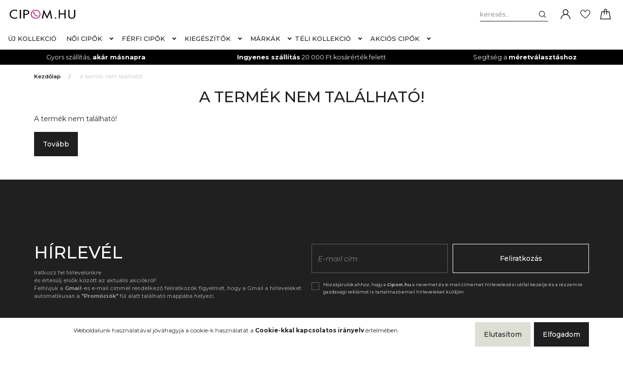

--- FILE ---
content_type: text/html; charset=UTF-8
request_url: https://www.cipom.hu/fekete-noi-mubor-bakancs-gyongyokkel-lanccal-31704
body_size: 12562
content:
<!DOCTYPE html>
<html lang="hu" dir="ltr">
<head>
    <title>A termék nem található!</title>
    <meta charset="utf-8">
    <meta name="description" content="  - most -os áron elérhető. Csapj le rá!">
    <meta name="robots" content="index, follow">
    <link href="https://cipom.cdn.shoprenter.hu/custom/cipom/image/data/BODY/MILANO%20%C3%81T%C3%81LL%C3%81S/favicon.png?lastmod=1585859369.1753180258" rel="icon" />
    <link href="https://cipom.cdn.shoprenter.hu/custom/cipom/image/data/BODY/MILANO%20%C3%81T%C3%81LL%C3%81S/favicon.png?lastmod=1585859369.1753180258" rel="apple-touch-icon" />
    <base href="https://www.cipom.hu:443" />
    <meta name="facebook-domain-verification" content="8x8pof8dfhlzaqhv23ny4vtov1ko6f" />

    <meta name="viewport" content="width=device-width, initial-scale=1, maximum-scale=1, user-scalable=0">
    
            
                    
                <link rel="preconnect" href="https://fonts.googleapis.com">
    <link rel="preconnect" href="https://fonts.gstatic.com" crossorigin>
    <link href="https://fonts.googleapis.com/css2?family=Montserrat:ital,wght@0,300;0,400;0,500;0,600;0,700;0,800;1,300;1,400;1,800&display=swap" rel="stylesheet">
            <link rel="stylesheet" href="https://cipom.cdn.shoprenter.hu/web/compiled/css/fancybox2.css?v=1768402760" media="screen">
            <link rel="stylesheet" href="https://cipom.cdn.shoprenter.hu/custom/cipom/catalog/view/theme/milano_global/style/1736765651.1576854847.1737979155.1738849582.css?v=null.1753180258" media="screen">
            <link rel="stylesheet" href="https://cipom.cdn.shoprenter.hu/custom/cipom/catalog/view/theme/milano_global/stylesheet/stylesheet.css?v=1764578973" media="screen">
        <script>
        window.nonProductQuality = 80;
    </script>
    <script src="//ajax.googleapis.com/ajax/libs/jquery/1.10.2/jquery.min.js"></script>
    <script>window.jQuery || document.write('<script src="https://cipom.cdn.shoprenter.hu/catalog/view/javascript/jquery/jquery-1.10.2.min.js?v=1484139539"><\/script>');</script>
    <script type="text/javascript" src="//cdn.jsdelivr.net/npm/slick-carousel@1.8.1/slick/slick.min.js"></script>

            
    

    <!--Header JavaScript codes--><script src="https://cipom.cdn.shoprenter.hu/web/compiled/js/countdown.js?v=1768402759"></script><script src="https://cipom.cdn.shoprenter.hu/web/compiled/js/base.js?v=1768402759"></script><script src="https://cipom.cdn.shoprenter.hu/web/compiled/js/fancybox2.js?v=1768402759"></script><script src="https://cipom.cdn.shoprenter.hu/web/compiled/js/before_starter2_head.js?v=1768402759"></script><script src="https://cipom.cdn.shoprenter.hu/web/compiled/js/before_starter2_productpage.js?v=1768402759"></script><script src="https://cipom.cdn.shoprenter.hu/web/compiled/js/nanobar.js?v=1768402759"></script><!--Header jQuery onLoad scripts--><script>window.countdownFormat='%D:%H:%M:%S';var BASEURL='https://www.cipom.hu';Currency={"symbol_left":"","symbol_right":" Ft","decimal_place":0,"decimal_point":",","thousand_point":".","currency":"HUF","value":1};var ShopRenter=ShopRenter||{};ShopRenter.product={"id":0,"sku":"","currency":"HUF","unitName":"","price":0,"name":"","brand":"","currentVariant":[],"parent":{"id":0,"sku":"","unitName":"","price":0,"name":""}};function setAutoHelpTitles(){$('.autohelp[title]').each(function(){if(!$(this).parents('.aurora-scroll-mode').length){$(this).attr('rel',$(this).attr('title'));$(this).removeAttr('title');$(this).qtip({content:{text:$(this).attr('rel')},hide:{fixed:true},position:{corner:{target:'topMiddle',tooltip:'bottomMiddle'},adjust:{screen:true}},style:{border:{color:'#d10fd1'},background:'#31e07d',width:500}});}});}
$(document).ready(function(){$('.fancybox').fancybox({maxWidth:820,maxHeight:650,afterLoad:function(){wrapCSS=$(this.element).data('fancybox-wrapcss');if(wrapCSS){$('.fancybox-wrap').addClass(wrapCSS);}},helpers:{thumbs:{width:50,height:50}}});$('.fancybox-inline').fancybox({maxWidth:820,maxHeight:650,type:'inline'});setAutoHelpTitles();});$(window).load(function(){});</script><script src="https://cipom.cdn.shoprenter.hu/web/compiled/js/vue/manifest.bundle.js?v=1768402756"></script><script>var ShopRenter=ShopRenter||{};ShopRenter.onCartUpdate=function(callable){document.addEventListener('cartChanged',callable)};ShopRenter.onItemAdd=function(callable){document.addEventListener('AddToCart',callable)};ShopRenter.onItemDelete=function(callable){document.addEventListener('deleteCart',callable)};ShopRenter.onSearchResultViewed=function(callable){document.addEventListener('AuroraSearchResultViewed',callable)};ShopRenter.onSubscribedForNewsletter=function(callable){document.addEventListener('AuroraSubscribedForNewsletter',callable)};ShopRenter.onCheckoutInitiated=function(callable){document.addEventListener('AuroraCheckoutInitiated',callable)};ShopRenter.onCheckoutShippingInfoAdded=function(callable){document.addEventListener('AuroraCheckoutShippingInfoAdded',callable)};ShopRenter.onCheckoutPaymentInfoAdded=function(callable){document.addEventListener('AuroraCheckoutPaymentInfoAdded',callable)};ShopRenter.onCheckoutOrderConfirmed=function(callable){document.addEventListener('AuroraCheckoutOrderConfirmed',callable)};ShopRenter.onCheckoutOrderPaid=function(callable){document.addEventListener('AuroraOrderPaid',callable)};ShopRenter.onCheckoutOrderPaidUnsuccessful=function(callable){document.addEventListener('AuroraOrderPaidUnsuccessful',callable)};ShopRenter.onProductPageViewed=function(callable){document.addEventListener('AuroraProductPageViewed',callable)};ShopRenter.onMarketingConsentChanged=function(callable){document.addEventListener('AuroraMarketingConsentChanged',callable)};ShopRenter.onCustomerRegistered=function(callable){document.addEventListener('AuroraCustomerRegistered',callable)};ShopRenter.onCustomerLoggedIn=function(callable){document.addEventListener('AuroraCustomerLoggedIn',callable)};ShopRenter.onCustomerUpdated=function(callable){document.addEventListener('AuroraCustomerUpdated',callable)};ShopRenter.onCartPageViewed=function(callable){document.addEventListener('AuroraCartPageViewed',callable)};ShopRenter.customer={"userId":0,"userClientIP":"3.145.63.247","userGroupId":8,"customerGroupTaxMode":"gross","customerGroupPriceMode":"only_gross","email":"","phoneNumber":"","name":{"firstName":"","lastName":""}};ShopRenter.theme={"name":"milano_global","family":"milano","parent":""};ShopRenter.shop={"name":"cipom","locale":"hu","currency":{"code":"HUF","rate":1},"domain":"cipom.myshoprenter.hu"};ShopRenter.page={"route":"product\/product","queryString":"fekete-noi-mubor-bakancs-gyongyokkel-lanccal-31704"};ShopRenter.formSubmit=function(form,callback){callback();};let loadedAsyncScriptCount=0;function asyncScriptLoaded(position){loadedAsyncScriptCount++;if(position==='body'){if(document.querySelectorAll('.async-script-tag').length===loadedAsyncScriptCount){if(/complete|interactive|loaded/.test(document.readyState)){document.dispatchEvent(new CustomEvent('asyncScriptsLoaded',{}));}else{document.addEventListener('DOMContentLoaded',()=>{document.dispatchEvent(new CustomEvent('asyncScriptsLoaded',{}));});}}}}</script><script type="text/javascript"async class="async-script-tag"onload="asyncScriptLoaded('header')"src="https://utanvet-ellenor.hu/api/shoprenter/utanvet-ellenor.js"></script><script type="text/javascript"async class="async-script-tag"onload="asyncScriptLoaded('header')"src="https://onsite.optimonk.com/script.js?account=22158"></script><script type="text/javascript"src="https://cipom.cdn.shoprenter.hu/web/compiled/js/vue/customerEventDispatcher.bundle.js?v=1768402756"></script><!--Custom header scripts--><script async src="https://www.googletagmanager.com/gtag/js?id=G-Q21VM4E985"></script><script type="text/javascript"data-label="SKU without shoe size">function skuWithoutShoeSize(sku){return sku.replace(/(-|\s+)\d{2}(\.\d)?$/,'');}</script><script type="text/javascript"data-label="Google Analytics (gatg.js)">if(window.addEventListener){window.addEventListener('DOMContentLoaded',()=>{window.dataLayer=window.dataLayer||[];function gtag(){dataLayer.push(arguments);}
gtag('js',new Date());gtag('config','G-Q21VM4E985');if(ShopRenter.page.route==='product/product'){gtag('event','view_item',{currency:ShopRenter.product.currency,value:ShopRenter.product.price,items:[{item_id:ShopRenter.product.sku,item_name:ShopRenter.product.name,price:ShopRenter.product.price,}],});}
ShopRenter.onItemAdd(e=>{gtag('event','add_to_cart',{items:[{id:e.detail.product.sku,name:e.detail.product.name,brand:e.detail.product.brand,quantity:parseInt(e.detail.product.quantity,10),price:e.detail.product.price,}]});});if(ShopRenter.page.route==='checkout/success'){var items=ShopRenter.lastOrder.products.map(i=>{var vatMultiplier=1+parseFloat(i.vatRate)/ 100;return{id:i.sku,name:i.title,quantity:parseInt(i.quantity,10),price:(parseFloat(i.unitPrice)*vatMultiplier).toString(),};});gtag('event','purchase',{transaction_id:ShopRenter.lastOrder.id,value:ShopRenter.lastOrder.total,currency:ShopRenter.lastOrder.currency,items:items,});}});}</script><script type="text/javascript"data-label="Facebook Pixel">!function(f,b,e,v,n,t,s){if(f.fbq)return;n=f.fbq=function(){n.callMethod?n.callMethod.apply(n,arguments):n.queue.push(arguments)};if(!f._fbq)f._fbq=n;n.push=n;n.loaded=!0;n.version='2.0';n.queue=[];t=b.createElement(e);t.async=!0;t.src=v;s=b.getElementsByTagName(e)[0];s.parentNode.insertBefore(t,s)}(window,document,'script','//connect.facebook.net/en_US/fbevents.js');fbq('init','270881440092165');if(window.addEventListener){window.addEventListener('DOMContentLoaded',()=>{fbq('track','PageView');if(ShopRenter.page.route==='product/product'){fbq('track','ViewContent',{content_type:'product',content_ids:[skuWithoutShoeSize(ShopRenter.product.sku)],});}
ShopRenter.onItemAdd(e=>{var quantity=parseFloat(e.detail.product.quantity);var unitPrice=parseFloat(e.detail.product.price);fbq('track','AddToCart',{content_ids:[skuWithoutShoeSize(e.detail.product.sku)],content_name:e.detail.product.name,content_type:'product',currency:e.detail.product.currency,value:quantity*unitPrice,});});if(ShopRenter.page.route==='checkout/success'){fbq('track','Purchase',{content_ids:ShopRenter.lastOrder.products.map(i=>skuWithoutShoeSize(i.sku)),content_type:'product',currency:ShopRenter.lastOrder.currency,value:ShopRenter.lastOrder.total,});}});}</script>                <script>window["bp"]=window["bp"]||function(){(window["bp"].q=window["bp"].q||[]).push(arguments);};window["bp"].l=1*new Date();scriptElement=document.createElement("script");firstScript=document.getElementsByTagName("script")[0];scriptElement.async=true;scriptElement.src='https://pixel.barion.com/bp.js';firstScript.parentNode.insertBefore(scriptElement,firstScript);window['barion_pixel_id']='BP-gbyYH8HS6q-5D';bp('init','addBarionPixelId','BP-gbyYH8HS6q-5D');</script><noscript>
    <img height="1" width="1" style="display:none" alt="Barion Pixel" src="https://pixel.barion.com/a.gif?ba_pixel_id='BP-gbyYH8HS6q-5D'&ev=contentView&noscript=1">
</noscript>

            
            <script>window.dataLayer=window.dataLayer||[];function gtag(){dataLayer.push(arguments)};var ShopRenter=ShopRenter||{};ShopRenter.config=ShopRenter.config||{};ShopRenter.config.googleConsentModeDefaultValue="granted";</script>                        <script type="text/javascript" src="https://cipom.cdn.shoprenter.hu/web/compiled/js/vue/googleConsentMode.bundle.js?v=1768402756"></script>

            
            <script type="text/javascript"src="https://cipom.cdn.shoprenter.hu/web/compiled/js/vue/dataLayer.bundle.js?v=1768402756"></script>
            
            
            
                <!--Global site tag(gtag.js)--><script async src="https://www.googletagmanager.com/gtag/js?id=AW-835221502"></script><script>window.dataLayer=window.dataLayer||[];function gtag(){dataLayer.push(arguments);}
gtag('js',new Date());gtag('config','AW-835221502',{"allow_enhanced_conversions":true});</script>    
    
</head>

    
<body id="body" class="page-body show-quantity-in-category milano_global-body desktop-device" role="document">

                    

<!-- cached --><div class="Fixed nanobar js-nanobar-first-login">
    <div class="container nanobar-container">
        <div class="row flex-column flex-sm-row">
            <div class="col-12 col-lg-8 nanobar-text align-self-center text-center text-lg-right">
                <p>Weboldalunk használatával jóváhagyja a cookie-k használatát a <strong><a href="/adatkezeles" target="_blank">Cookie-kkal kapcsolatos irányelv</a></strong> értelmében.
</p>
            </div>
            <div class="col-12 col-lg-4 nanobar-buttons mt-3 m-lg-0 text-center text-lg-right">
                                    <button id="nanobar-reject-button" class="btn btn-secondary mr-1">
                        Elutasítom
                    </button>
                                <a href="" class="btn btn-primary nanobar-btn js-nanobar-close" data-marketing-cookie-status="true">
                    Elfogadom
                </a>
            </div>
        </div>
    </div>
</div>

<script>
    (function ($) {
        $(document).ready(function () {
            new AuroraNanobar.FirstLogNanobar(jQuery('.js-nanobar-first-login'), 'bottom');
        });
    })(jQuery);
</script>
<!-- /cached -->
<!-- cached --><div class="Fixed nanobar js-nanobar-free-shipping">
    <div class="container nanobar-container">
        <button type="button" class="close js-nanobar-close" aria-label="Close">
            <span aria-hidden="true">&times;</span>
        </button>
        <div class="nanobar-text px-3"></div>
    </div>
</div>

<script>$(document).ready(function(){document.nanobarInstance=new AuroraNanobar.FreeShippingNanobar($('.js-nanobar-free-shipping'),'bottom','500','','1');});</script><!-- /cached -->
                <!-- page-wrap -->
                    <div class="page-wrap">
                                                            
    <header class="sticky-top sticky-head d-none d-lg-block">
        <div class="container-fluid header-container">
            <div class="header-middle row no-gutters align-items-center justify-content-between">
                <div class="header-middle-left">
                    <!-- cached -->
    <a class="navbar-brand header-logo" href="/"><img style="border: 0; max-width: 240px;" src="https://cipom.cdn.shoprenter.hu/custom/cipom/image/cache/w240h57m00/logo/CIPOM-HU_LOGO-01.png?v=1740044837" title="Cipom.hu" alt="Cipom.hu" /></a>
<!-- /cached -->
                </div>
                <div class="header-middle-center mr-auto">
                    <nav class="navbar navbar-expand-lg justify-content-start">
                        


                    
            <div id="module_category_wrapper" class="module-category-wrapper">
    
    <div id="category"
         class="module content-module header-position hide-top category-module" >
                <div class="module-body">
                        <div id="category-nav">
            

<ul class="nav nav-pills category category-menu sf-menu sf-horizontal cached">
    <li id="cat_180" class="nav-item item category-list module-list even">
    <a href="https://www.cipom.hu/uj-termekek" class="nav-link">
        Új kollekció
    </a>
    </li><li id="cat_322"
    class="nav-item item category-list module-list parent odd dropDownParent align-1">
    <a href="https://www.cipom.hu/noi-cipok" class="nav-link">
        Női Cipők
    </a>
    <div class="children js-subtree-dropdown subtree-dropdown">
        <div class="subtree-arrow"></div>
        <div style="width: 1200px; height: 300px"
             class="subtree-dropdown-inner">
            <div class="mega-menu">
	<div style="padding:0;"><a href="/noi-cipok-322">
		<img src="https://cipom.cdn.shoprenter.hu/custom/cipom/image/cache/w0h0q80np1/kicker/feher_hatter_noi_kat.jpg?v=1763631614" style="width: 100%; max-width:350px;" /></a>
	</div>

	<div>
		<ul>
			<li><a href="/noi-cipok/noi-sneakerek">Sneakerek</a></li>
			<li><a href="/noi-cipok/noi-sportcipok">Sportcipők</a></li>
			<li><a href="/noi-cipok/noi-tornacipok">Tornacipők</a></li>
			<li><a href="/noi-cipok/magassarku-cipok">Magassarkú cipők</a></li>
			<li><a href="/noi-cipok/balerina-cipok">Balerína cipők</a></li>
			<li><a href="/noi-cipok/slip-on-105">Slip-on cipők</a></li>
			<li><a href="/noi-cipok/felcipok">Félcipők</a></li>
		</ul>
	</div>

	<div>
		<ul>
			<li><a href="/noi-cipok/noi-szandalok"><strong>Szandálok</strong></a></li>
			<li><a href="/noi-cipok/noi-szandalok/lapos-talpu-szandalok-150">Lapos talpú szandálok</a></li>
			<li><a href="/noi-cipok/noi-szandalok/magassarku-szandalok-244">Magassarkú szandálok</a></li>
			<li><a href="/noi-cipok/noi-szandalok/platformos-szandal">Platformos szandálok</a></li>
		</ul>

		<ul>
			<li><a href="/noi-cipok/noi-papucsok"><strong>Papucsok</strong></a></li>
			<li><a href="/noi-cipok/noi-papucsok/otthoni-papucsok-202">OTTHONI</a></li>
			<li><a href="/noi-cipok/noi-papucsok/bio-papucsok-114">GYÓGYPAPUCS</a></li>
			<li><a href="/noi-cipok/noi-papucsok/magassarku-papucs">MAGASSARKÚ</a></li>
			<li><a href="/noi-cipok/noi-papucsok/mamuszok">MAMUSZOK</a></li>
		</ul>
	</div>

	<div>
		<ul>
			<li><a href="/noi-cipok/bokacsizmak">Bokacsizmák</a></li>
			<li><a href="/noi-cipok/csizmak">Csizmák</a></li>
			<li><a href="/noi-cipok/hotaposok">Hótaposók</a></li>
			<li><a href="/noi-cipok/bakancsok">Bakancsok</a></li>
			<li><a href="/noi-cipok/gumicsizmak">Gumicsizmák</a></li>
		</ul>
	</div>
</div>
        </div>
    </div>
</li><li id="cat_108"
    class="nav-item item category-list module-list parent even dropDownParent align-1">
    <a href="https://www.cipom.hu/ferfi-cipok" class="nav-link">
        Férfi Cipők
    </a>
    <div class="children js-subtree-dropdown subtree-dropdown">
        <div class="subtree-arrow"></div>
        <div style="width: 1200px; height: 300px"
             class="subtree-dropdown-inner">
            <div class="mega-menu">
	<div style="padding:0;"><a href="/noi-cipok-322">
		<img src="https://cipom.cdn.shoprenter.hu/custom/cipom/image/cache/w0h0q80np1/kicker/ferfi-menu.png?v=1745908316" style="width:100%; max-width: 350px;" /></a>
	</div>

	<div>
		<ul>
			<li><a href="/ferfi-cipok-108/alkalmi-cipok-112">Alkalmi cipők</a></li>
			<li><a href="/ferfi-cipok-108/utcai-cipok-221">Utcai cipők</a></li>
			<li><a href="/ferfi-cipok-108/utcai-cipok-221">Utcai cipők</a></li>
			<li><a href="/ferfi-cipok-108/utcai-cipok-221/sportcipok-111">Sneaker</a></li>
			<li><a href="/ferfi-cipok-108/utcai-cipok-221/ferfi-slip-on">Slip-On</a></li>
			<li><a href="/ferfi-cipok-108/ferfi-papucs-121">Papucsok</a></li>
			<li><a href="/ferfi-cipok-108/bakancsok-110">Bakancsok</a></li>
			<li><a href="/ferfi-cipok-108/ferfi-szandal-348">Szandálok</a></li>
		</ul>
	</div>
</div>
        </div>
    </div>
</li><li id="cat_115"
    class="nav-item item category-list module-list parent odd dropDownParent align-1">
    <a href="https://www.cipom.hu/kiegeszitok" class="nav-link">
        Kiegészítők
    </a>
    <div class="children js-subtree-dropdown subtree-dropdown">
        <div class="subtree-arrow"></div>
        <div style="width: 625px; height: 200px"
             class="subtree-dropdown-inner">
            <div class="mega-menu">
	<div style="padding:0;"><a href="/noi-cipok-322">
		<img src="https://cipom.cdn.shoprenter.hu/custom/cipom/image/cache/w0h0q80np1/kicker/zokni-menu.png?v=1756128994" style="width:100%; max-width: 350px;" /></a>
	</div>

	<div>
		<ul>
			<li><a href="/kiegeszitok/harisnyak">Harisnyák</a></li>
			<li><a href="/kiegeszitok/zoknik">Zoknik</a></li>
			<li><a href="/kiegeszitok/fehernemuk">Fehérneműk</a></li>
			<li><a href="/kiegeszitok/taskak">Táskák</a></li>
		</ul>
	</div>
</div>
        </div>
    </div>
</li><li id="cat_297"
    class="nav-item item category-list module-list even dropDownParent align-1">
    <a href="https://www.cipom.hu/markak" class="nav-link">
        Márkák
    </a>
    <div class="children js-subtree-dropdown subtree-dropdown">
        <div class="subtree-arrow"></div>
        <div style="width: 1100px; height: 280px"
             class="subtree-dropdown-inner">
            <div class="mega-menu" style="display:flex;">
	<div> 
	</div>

	<div>
		<ul>
			<li><a href="/tamaris">Tamaris </a></li>
			<li><a href="/emaks">Emaks</a></li>
			<li><a href="/dr-montebosco">Dr. Montebosco</a></li>
			<li><a href="/fratelli-babb">Fratelli Babb</a></li>
			<li><a href="/dorko">Dorko</a></li>
		</ul>
	</div>
</div>
        </div>
    </div>
</li><li id="cat_148"
    class="nav-item item category-list module-list parent odd dropDownParent align-1">
    <a href="https://www.cipom.hu/oszi-teli" class="nav-link">
        Téli kollekció
    </a>
    <div class="children js-subtree-dropdown subtree-dropdown">
        <div class="subtree-arrow"></div>
        <div style="width: 1200px; height: 300px"
             class="subtree-dropdown-inner">
            <div class="mega-menu">
	<div style="padding:0;"><a href="/noi-cipok-322">
		<img src="https://cipom.cdn.shoprenter.hu/custom/cipom/image/cache/w0h0q80np1/kicker/teli-kollekcio.png?v=1762872232" style="width: 100%; max-width:350px;" /></a>
	</div>

	<div>
		<ul>
			<li><a href="/noi-cipok/bokacsizmak">Bokacsizmák</a></li>
			<li><a href="/noi-cipok/csizmak">Csizmák</a></li>
			<li><a href="/noi-cipok/hotaposok">Hótaposók</a></li>
			<li><a href="/noi-cipok/bakancsok">Bakancsok</a></li>
			<li><a href="/noi-cipok/noi-papucsok/mamuszok">Mamuszok</a></li>
		</ul>
	</div>
</div>
        </div>
    </div>
</li><li id="cat_222"
    class="nav-item item category-list module-list even dropDownParent align-1">
    <a href="https://www.cipom.hu/akcios-termekek" class="nav-link">
        Akciós Cipők
    </a>
    <div class="children js-subtree-dropdown subtree-dropdown">
        <div class="subtree-arrow"></div>
        <div style="width: 1200px; height: 300px"
             class="subtree-dropdown-inner">
            <div class="mega-menu">
	<div style="padding:0;"><a href="/noi-cipok-322">
		<img src="https://cipom.cdn.shoprenter.hu/custom/cipom/image/cache/w0h0q80np1/design/AKCIOS-CIPOK.png?v=1765465795" style="width: 100%; max-width:350px;" /></a>
	</div>

	<div>
		<ul>
			<li><a href="index.php?route=filter&filter=category%7C91/akcio%7C1">Akciós magassarkú</a></li>
			<li><a href="/index.php?route=filter&filter=category%7C106/akcio%7C1">Akciós sneakerek</a></li>
			<li><a href="/index.php?route=filter&filter=category%7C124/akcio%7C1">Akciós szandálok</a></li>
			<li><a href="/index.php?route=filter&filter=category%7C103/akcio%7C1">Akciós papucsok</a></li>
			<li><a href="/index.php?route=filter&filter=category%7C108/akcio%7C1">Akciós férfi cipők</a></li>
			<li><a href="/index.php?route=filter&filter=category%7C148/akcio%7C1">Akciós őszi, téli cipők</a></li>
		</ul>
	</div>
</div>
        </div>
    </div>
</li>
</ul>

<script>$(function(){$("ul.category").superfish({animation:{opacity:'show'},popUpSelector:"ul.category,ul.children,.js-subtree-dropdown",delay:400,speed:'normal',hoverClass:'js-sf-hover'});});</script>        </div>
            </div>
                                </div>
        <script>$(document).ready(function(){if($('li.align-0.nav-item').length){$('li.align-0.nav-item').each(function(){$headerMiddleHeight=$('.header-middle').height();$leftDropdownTopPosition=$(this).position().top;$(this).find('.subtree-dropdown.children').css('top',Math.round($headerMiddleHeight-$leftDropdownTopPosition))});}
if($('li.align-1.nav-item').length){$('li.align-1.nav-item').each(function(){$fullwidthDropdownCenterPosition=$(this).outerWidth()/ 2;$fullwidthDropdownItemPosition=$(this).position().left;$(this).find('.subtree-arrow').css('left',$fullwidthDropdownItemPosition+$fullwidthDropdownCenterPosition);});}
if($('li.align-2.nav-item').length){$headerMiddleHeight=$('.header-middle').height();$('li.align-2.nav-item').each(function(){$righthDropdownCenterPosition=$(this).outerWidth()/ 2;$righthDropdownTopPosition=$(this).position().top;$(this).find('.subtree-arrow').css('right',$righthDropdownCenterPosition);$(this).find('.subtree-dropdown.children').css('top',Math.round($headerMiddleHeight-$righthDropdownTopPosition))});}});</script>
            </div>
    

                        <!-- cached -->
<!-- /cached -->
                    </nav>
                </div>
                <div class="header-middle-right d-flex align-items-center justify-content-end">
                                            
<div class="dropdown search-module d-flex">
    <div class="input-group">
        <input class="form-control disableAutocomplete" type="text" placeholder="keresés..." value=""
               id="filter_keyword" 
               onclick="this.value=(this.value==this.defaultValue)?'':this.value;"/>
        <div class="input-group-append">
            <button class="btn py-0" onclick="moduleSearch();">
                <svg xmlns="https://www.w3.org/2000/svg" viewBox="0 0 512 512" width="15" fill="currentColor">
    <path
        d="M495 466.2L377.2 348.4c29.2-35.6 46.8-81.2 46.8-130.9C424 103.5 331.5 11 217.5 11 103.4 11 11 103.5 11 217.5S103.4 424 217.5 424c49.7 0 95.2-17.5 130.8-46.7L466.1 495c8 8 20.9 8 28.9 0 8-7.9 8-20.9 0-28.8zm-277.5-83.3C126.2 382.9 52 308.7 52 217.5S126.2 52 217.5 52C308.7 52 383 126.3 383 217.5s-74.3 165.4-165.5 165.4z"/>
</svg>

            </button>
        </div>
    </div>

    <input type="hidden" id="filter_description" value="1"/>
    <input type="hidden" id="search_shopname" value="cipom"/>
    <div id="results" class="dropdown-menu search-results"></div>
</div>


                                        <!-- cached -->
    <ul class="nav login-list">
                    <li class="nav-item nav-item-login">
                <a class="nav-link d-flex align-items-center" href="index.php?route=account/login"
                   title="Belépés">
                    <span class="d-none d-lg-flex d-xxxl-none">
                        <svg xmlns="https://www.w3.org/2000/svg" viewBox="0 0 512 512" fill="currentColor" width="20" height="20">
    <path
        d="M437.02 330.98c-27.883-27.882-61.071-48.523-97.281-61.018C378.521 243.251 404 198.548 404 148 404 66.393 337.607 0 256 0S108 66.393 108 148c0 50.548 25.479 95.251 64.262 121.962-36.21 12.495-69.398 33.136-97.281 61.018C26.629 379.333 0 443.62 0 512h40c0-119.103 96.897-216 216-216s216 96.897 216 216h40c0-68.38-26.629-132.667-74.98-181.02zM256 256c-59.551 0-108-48.448-108-108S196.449 40 256 40s108 48.448 108 108-48.449 108-108 108z"/>
</svg>

                    </span>
                    <span class="d-none d-xxxl-flex">
                        Belépés
                    </span>
                </a>
            </li>
            <li class="nav-item nav-item-register d-none">
                <a class="nav-link" href="index.php?route=account/create" title="Regisztráció">
                    Regisztráció
                </a>
            </li>
            </ul>
<!-- /cached -->
                                            <hx:include src="/_fragment?_path=_format%3Dhtml%26_locale%3Den%26_controller%3Dmodule%252Fwishlist&amp;_hash=cZ%2BlUJcs4C1%2Bmfm%2F0%2Fe55LTbOXlFwr%2BRy5WJQ%2FY1Xu8%3D"></hx:include>
                                        <div id="js-cart">
                        <hx:include src="/_fragment?_path=_format%3Dhtml%26_locale%3Den%26_controller%3Dmodule%252Fcart&amp;_hash=0wWIdOppyOXc55QT14OUKsVnP0FdxdF%2FctZqXm6bm3g%3D"></hx:include>
                    </div>
                </div>
            </div>
        </div>
    </header>

                                    
                <main>
                                            <div id="section-header_marketing" class="section-wrapper ">
    
        <div class="header-bottom module-body section-module-body header-marketinf-section-section-body">
        <div class="header-bottom header-marketing-section-position row no-gutters align-items-center justify-content-between">
            <div class="container home-container p-0">
                <div class="row sr-row no-gutters header-marketing-section-row">
                                                                                                        <div class="header-marketing-section-col col d-flex align-items-center">
                                                                                                                <div class="header-marketing-box d-flex justify-content-center">
                                            <a class="header-marketing-box-link" href="https://www.cipom.hu/szallitas_6">
                                                                                        <span class="header-marketing-wrapper">
                                                                                            <span class="header-marketing-title">
                                                    Gyors szállítás, <strong>akár másnapra</strong>
                                                </span>
                                                                                    </span>
                                    
                                            </a>
                                        </div>
                                                                    </div>
                                                                                                                <div class="header-marketing-section-col col d-flex align-items-center">
                                                                                                                <div class="header-marketing-box d-flex justify-content-center">
                                            <a class="header-marketing-box-link" href="https://www.cipom.hu/szallitas">
                                                                                        <span class="header-marketing-wrapper">
                                                                                            <span class="header-marketing-title">
                                                    <strong>Ingyenes szállítás</strong> 20 000 Ft kosárérték felett
                                                </span>
                                                                                    </span>
                                    
                                            </a>
                                        </div>
                                                                    </div>
                                                                                                                <div class="header-marketing-section-col col d-flex align-items-center">
                                                                                                                <div class="header-marketing-box d-flex justify-content-center">
                                            <a class="header-marketing-box-link" href="/meretvalasztashoz">
                                                                                        <span class="header-marketing-wrapper">
                                                                                            <span class="header-marketing-title">
                                                    Segítség a <strong>méretválasztáshoz</strong>
                                                </span>
                                                                                    </span>
                                    
                                            </a>
                                        </div>
                                                                    </div>
                                                                                        </div>
            </div>
        </div>
    </div>
    <script>
        $(document).ready(function () {

            var breakpointLg = parseInt(window.getComputedStyle(document.body).getPropertyValue('--breakpoint-lg'));
            $('.header-marketing-section-row').slick({
                slidesToShow: 1,
                slidesToScroll: 1,
                autoplay: true,
                autoplaySpeed: 2000,
                mobileFirst: true,
                arrows: false,
                dots: false,
                responsive: [
                    {
                        breakpoint: breakpointLg,
                        settings: 'unslick'
                    }
                ]
            });
        });
    </script>
<style>

    .header-marketing-section-position {
        background-color: #f3f3f3;
        padding: 19px 0 20px 0;
    }

    .header-marketing-title {
        color: #000000;
        background-color: #f3f3f3;
        font-size: 0.6875rem;
        line-height: 0.875rem;
    }

    .header-marketing-title strong {
        color: #1f1f1f;
    }

    @media (max-width: 991px) {

        .header-marketing-section-position {
            padding-top: 9px;
            padding-bottom: 10px;
        }

        .header-marketing-section-row {
            flex-direction: column;
        }

        .header-marketing-section-col {
            justify-content: center;
        }
    }

    @media (min-width: 992px) {

        .header-marketing-title {
            white-space: nowrap;
        }

        .header-marketing-section-row .header-marketing-section-col {
            justify-content: center;
        }

        .header-marketing-section-row .header-marketing-section-col:first-child {
            justify-content: flex-start;
        }

        .header-marketing-section-row .header-marketing-section-col:last-child {
            justify-content: flex-end;
        }

        .header-marketing-box {
            background-color: #f3f3f3;
            padding: 0 15px;
        }

        .header-marketing-section-position > .container {
            position: relative;
            overflow: hidden;
        }

        .header-marketing-section-position > .container:before {
            content: "";
            display: block;
            width: 100%;
            height: 1px;
            background: #d5d5d5;
            position: absolute;
            top: 0;
            bottom: 0;
            margin: auto;
        }
    }

    @media (min-width: 1200px) {
        .header-marketing-box {
            padding: 0 40px;
        }
    }

</style>


</div>
                                                
    

    <div class="container">
                <nav aria-label="breadcrumb">
        <ol class="breadcrumb" itemscope itemtype="https://schema.org/BreadcrumbList">
                            <li class="breadcrumb-item"
                     itemprop="itemListElement" itemscope
                    itemtype="https://schema.org/ListItem">
                                            <a itemprop="item" href="https://www.cipom.hu">
                            <span itemprop="name">Kezdőlap</span>
                        </a>
                    
                    <meta itemprop="position" content="1"/>
                </li>
                            <li class="breadcrumb-item active"
                    aria-current="page" itemprop="itemListElement" itemscope
                    itemtype="https://schema.org/ListItem">
                                            <span itemprop="name">A termék nem található!</span>
                    
                    <meta itemprop="position" content="2"/>
                </li>
                    </ol>
    </nav>


        <div class="row">
            <section class="col one-column-content">
                <div>
                                            <div class="page-head">
                                <h1 class="page-head-title">
                    A termék nem található!
            </h1>
                        </div>
                    
                                            <div class="page-body">
                                <div class="content">
                    A termék nem található!
            </div>

    <div class="buttons">
        <a href="https://www.cipom.hu/index.php" class="btn btn-primary">Tovább</a>
    </div>
                        </div>
                                    </div>
            </section>
        </div>
    </div>
                </main>

                                        <footer class="d-print-none">
        <div class="container">
                            <section class="column-content one-column-content footer-wide-position footer-top-1-position">
                    <div class="footer-container">
                            <!-- cached -->


                    
            <div id="module_newsletter_subscribe_wrapper" class="module-newsletter_subscribe-wrapper">
    
    <div id="newsletter_subscribe"
         class="newsletter-subscribe-module module content-module home-position hide-top" >
                <div class="module-body">
            
    <div class="row no-gutters">
        <div class="col-12 col-lg-6 newsletter-subscribe-col-left">
            <h3 class="module-head-title">Hírlevél</h3>                            <p class="newsletter-pretext"><div class="footer-newsletter-title">
	<div class="fn-title-01">Iratkozz fel hírlevelünkre
	</div>
	<div class="fn-title-02">és értesülj elsők között az aktuális akciókról!
	</div>
</div>
<p>Felhívjuk a <strong>Gmail</strong>-es e-mail címmel rendelkező feliratkozók figyelmét, hogy a Gmail a hírleveleket automatikusan a <strong>"Promóciók" </strong>fül alatt található mappába helyezi.
</p></p>
                    </div>
        <div class="col-12 col-lg-6 newsletter-subscribe-col-right">
            <form id="newsletter-emailsubscribe"
                  class="needs-subscribe-validation"
                  action="/index.php?route=module/newsletter_subscribe/subscribe"
                  method="post" accept-charset="utf-8"
                  enctype="application/x-www-form-urlencoded"
                  novalidate="novalidate"
            >
                <div class="row subscribe-input-row flex-column flex-md-row">
                                        
                                        
                                        
                    <div class="col mb-3">
                        <input type="email" name="subscriber_email" id="newsletter-mail-input"
                               class="form-control email" placeholder="E-mail cím" tabindex="1"
                               value="" required>
                        <div class="invalid-feedback">
                            Hiányzó adatok!
                        </div>
                    </div>

                    

                    <div class="col mb-3 col-subscribe-button">
                        <button class="btn btn-outline-primary newsletter-subscribe-button btn-block"
                                type="submit">Feliratkozás</button>
                    </div>

                </div>
                                    <div class="form-group">
                                                                            <div class="custom-control custom-checkbox">
                                <input type="checkbox" value="1" name="subscriber_policy"
                                       id="newsletter-subscriber-policy" class="custom-control-input"
                                       tabindex="1" required>
                                <label for="newsletter-subscriber-policy" class="custom-control-label">
                                    Hozzájárulok ahhoz, hogy a <b>Cipom.hu</b> a nevemet és e-mail címemet hírlevelezési céllal
kezelje és a részemre gazdasági reklámot is tartalmazó email hírleveleket küldjön. 
                                </label>
                                <div class="invalid-feedback">
                                    Amennyiben szeretne feliratkozni hírlevelünkre kérjük pipálja be az adatkezelési checkboxot!
                                </div>
                            </div>
                                            </div>
                
                <div class="form-element form-element-topyenoh d-none">
                    <label for="form-element-re-email">re-email</label>
                    <br class="lsep">
                    <input type="text" name="re-email" id="form-element-re-email" class="input input-topyenoh" value="">
                </div>

                <input type="hidden" name="status" value="1">
                <input type="hidden" name="language_id" value="1">
            </form>
        </div>
    </div>

            </div>
                                </div>
        <script>var ERROR_EMAIL_IN_USE_MESSAGE='Az email cím már szerepel a hírlevél listán!';var ERROR_DATA_MESSAGE='Hiányzó adatok!';(function(){window.addEventListener('load',function(){var forms=document.getElementsByClassName('needs-subscribe-validation');Array.prototype.filter.call(forms,function(form){form.addEventListener('submit',function(event){event.preventDefault();event.stopPropagation();var emailInUse=1;var emailField=form.querySelector('.email');var validateFields=['#subscriber-firstname','#subscriber-lastname','#subscriber-phone'];emailField.setCustomValidity('');emailField.nextElementSibling.innerHTML=ERROR_DATA_MESSAGE;if(emailField.value){$.ajax({url:'index.php?route=module/newsletter_subscribe/checkMail',type:'POST',cache:false,data:'value='+emailField.value,contentType:"application/x-www-form-urlencoded;charset=utf-8",dataType:'text',global:false,async:false,success:function(result){emailInUse=parseInt(result);}});if(!emailInUse){emailField.nextElementSibling.innerHTML=ERROR_EMAIL_IN_USE_MESSAGE;emailField.setCustomValidity(ERROR_EMAIL_IN_USE_MESSAGE);}else{emailField.setCustomValidity('');}}
validateFields.forEach(function(item){var field=form.querySelector(item);if(field!==null){if(field.value.trim()===''&&field.required){field.nextElementSibling.innerHTML=ERROR_DATA_MESSAGE;field.setCustomValidity(ERROR_DATA_MESSAGE);}else{field.setCustomValidity('');}}});if(form.checkValidity()){ShopRenter.formSubmit(form,()=>form.submit(),'newsletter_subscribe');}
form.classList.add('was-validated');},false);});},false);})();</script>
            </div>
    
<!-- /cached -->

                    </div>
                </section>
                        <section class="row footer-rows">
                                                    <div
                        class="col-12 col-md-6 col-lg-4 footer-col footer-col-1-position">
                            <!-- cached -->


                    
            <div id="module_information_wrapper" class="module-information-wrapper">
    
    <div id="information"
         class="module content-module footer-position information-module-list" >
                                    <div class="module-head">
                                <div class="module-head-title">Információk</div>
                    </div>
                            <div class="module-body">
                        <div id="information-menu">
            <div class="list-group">
                                    <a class="list-group-item list-group-item-action" href="https://www.cipom.hu/gyik-68" target="_self">Gyakran Ismételt Kérdések</a>
                                    <a class="list-group-item list-group-item-action" href="https://www.cipom.hu/szallitas" target="_self">Szállítás és Fizetés</a>
                                    <a class="list-group-item list-group-item-action" href="https://www.cipom.hu/visszakuldes" target="_self">Visszaküldés</a>
                                    <a class="list-group-item list-group-item-action" href="https://www.cipom.hu/rendeles-lemondas-es-modositas" target="_self">Rendelés lemondás és módosítás</a>
                                    <a class="list-group-item list-group-item-action" href="https://www.cipom.hu/vasarlasi_feltetelek" target="_self">Vásárlási feltételek</a>
                                    <a class="list-group-item list-group-item-action" href="https://www.cipom.hu/aszf" target="_self">Általános Szerződési Feltételek</a>
                                    <a class="list-group-item list-group-item-action" href="https://www.cipom.hu/adatvedelem" target="_self">Adatkezelési tájékoztató</a>
                                    <a class="list-group-item list-group-item-action" href="https://www.cipom.hu/hirek_1" target="_self">Blog</a>
                                    <a class="list-group-item list-group-item-action" href="https://www.cipom.hu/husegpont" target="_self">Hűségpont</a>
                            </div>
        </div>
            </div>
                                </div>
    
            </div>
    
<!-- /cached -->

                    </div>
                                    <div
                        class="col-12 col-md-6 col-lg-4 footer-col footer-col-2-position">
                            <!-- cached -->


                    
            <div id="module_customcontent14_wrapper" class="module-customcontent14-wrapper">
    
    <div id="customcontent14"
         class="module content-module footer-position customcontent" >
                                    <div class="module-head">
                                <div class="module-head-title">Elérhetőségeink</div>
                    </div>
                            <div class="module-body">
                        <div class="footer-custom-contact">
	<p class="fcc-item-title">H-P 10:00 - 15:00
	</p>
	<p class="fcc-item"><a href="mailto:ugyfelszolgalat@cipom.hu">ugyfelszolgalat@cipom.hu​</a>
	</p>
	<p class="fcc-item-title">1103 Budapest, Vasgyár u. 15. (személyes átvételre, vásárlásra nincs lehetőség)
	</p>
</div>
            </div>
                                </div>
    
            </div>
    
<!-- /cached -->
    <!-- cached -->


                    
            <div id="module_customcontent15_wrapper" class="module-customcontent15-wrapper">
    
    <div id="customcontent15"
         class="module content-module footer-position customcontent hide-top" >
                                    <div class="module-body">
                        <a href="https://www.facebook.com/cipom.hu/" rel="nofollow" target="_blank">
<img alt="facebook" class="facebookicon" src="https://cipom.cdn.shoprenter.hu/custom/cipom/image/cache/w0h0q80np1/BODY/facebook.png?v=1740047248" /></a> <a href="https://www.instagram.com/cipom.hu/" rel="nofollow" target="_blank"> 
<img alt="facebook" class="facebookicon" src="https://cipom.cdn.shoprenter.hu/custom/cipom/image/cache/w0h0q80np1/BODY/instagram.png?v=1740047248" /></a> <a href="https://www.tiktok.com/@ekszeremhu" target="_blank"> 
<img alt="" src="https://cipom.cdn.shoprenter.hu/custom/cipom/image/cache/w160h63q80np1/BODY/ekszeremhulablectiktokB.png?v=1740047248" style="width: 160px; height: 63px;" /></a>
            </div>
                                </div>
    
            </div>
    
<!-- /cached -->

                    </div>
                                    <div
                        class="col-12 col-md-6 col-lg-4 footer-col footer-col-3-position">
                            <!-- cached -->


                    
            <div id="module_customcontent13_wrapper" class="module-customcontent13-wrapper">
    
    <div id="customcontent13"
         class="module content-module footer-position customcontent" >
                                    <div class="module-head">
                                <div class="module-head-title">Partnereink</div>
                    </div>
                            <div class="module-body">
                        <div style="width: 100%"><a href="https://www.taskam.hu" target="_blank">
	<img alt="TASKAM.HU logó" src="https://cipom.cdn.shoprenter.hu/custom/cipom/image/cache/w0h0q80np1/logo/logo-light-taskam-200.png?v=1760019637" style="max-width: 100%; max-width:160px; margin: 5px;  border-radius: 5px;" /></a><a href="https://www.ekszerem.hu" target="_blank">
	<img alt="EKSZEREM.HU logó" src="https://cipom.cdn.shoprenter.hu/custom/cipom/image/cache/w0h0q80np1/logo/logo-light-ekszerem-200.png?v=1760019637" style="max-width: 100%; max-width:160px; margin: 5px;  border-radius: 5px;" /></a>
	<img alt="GLS logó" src="https://www.taskam.hu/custom/taskamm/image/cache/w0h0q80np1/design/logo/gls.jpg" style="max-width: 100%; max-width:160px; margin: 5px;  border-radius: 5px;" />
	<img alt="Foxpost logó" src="https://www.taskam.hu/custom/taskamm/image/cache/w0h0q80np1/design/logo/foxpost.jpg" style="max-width: 100%; max-width:160px; margin: 5px;  border-radius: 5px;" />
	<img alt="SimplePay logó" src="https://www.taskam.hu/custom/taskamm/image/cache/w0h0q80np1/design/logo/simple.jpg" style="max-width: 100%; max-width:160px; margin: 5px;  border-radius: 5px;" />
</div>
            </div>
                                </div>
    
            </div>
    
<!-- /cached -->

                    </div>
                            </section>

            
            <section class="footer-copyright">
                <div class="row">
                    <div class="col-12 col-sm-6 footer-copyright-col">
                        © 2012 - 2026 - Cipom.hu - <a href="tel:+3614433002">+36 1 4433 002</a> - <a href="mailto:ugyfelszolgalat@cipom.hu">ugyfelszolgalat@cipom.hu</a>
                    </div>
                    <div class="col-12 col-sm-auto ml-sm-auto">
                        <div class="mobile-footer">
                            <div class="row align-items-center">
                                <div class="col col-auto">
                                    
                                </div>
                                <div class="col col-auto">
                                    
                                </div>
                            </div>
                        </div>
                    </div>
                </div>
            </section>
        </div>
    </footer>
    <button class="btn btn-primary scroll-top-button js-scroll-top">
        <svg xmlns="https://www.w3.org/2000/svg" class="icon-arrow icon-arrow-up" viewBox="0 0 34 34"
     width="20" height="20">
    <path fill="currentColor"
          d="M24.6 34.1c-0.5 0-1-0.2-1.4-0.6L8.1 18.4c-0.8-0.8-0.8-2 0-2.8L23.2 0.6c0.8-0.8 2-0.8 2.8 0s0.8 2 0 2.8l-13.7 13.7 13.7 13.7c0.8 0.8 0.8 2 0 2.8C25.6 33.9 25.1 34.1 24.6 34.1z"/>
</svg>    </button>
    <script>document.addEventListener('DOMContentLoaded',function(){function currentYPosition(){if(self.pageYOffset)return self.pageYOffset;if(document.documentElement&&document.documentElement.scrollTop)
return document.documentElement.scrollTop;if(document.body.scrollTop)return document.body.scrollTop;return 0;}
function smoothScroll(eID){var startY=currentYPosition();var stopY=0;var distance=stopY>startY?stopY-startY:startY-stopY;if(distance<100){scrollTo(0,stopY);return;}
var speed=Math.round(distance / 100);if(speed>=30)speed=30;var step=Math.round(distance / 25);var leapY=stopY>startY?startY+step:startY-step;var timer=0;if(stopY>startY){for(var i=startY;i<stopY;i+=step){setTimeout("window.scrollTo(0, "+leapY+")",timer*speed);leapY+=step;if(leapY>stopY)leapY=stopY;timer++;}return;}
for(var i=startY;i>stopY;i-=step){setTimeout("window.scrollTo(0, "+leapY+")",timer*speed);leapY-=step;if(leapY<stopY)leapY=stopY;timer++;}}
var scrollTopButton=document.querySelector('.js-scroll-top');var scrollTopBorderline=200;window.addEventListener('scroll',function(){if(document.body.scrollTop>scrollTopBorderline||document.documentElement.scrollTop>scrollTopBorderline){scrollTopButton.style.opacity='1';scrollTopButton.style.pointerEvents='auto';}else{scrollTopButton.style.opacity='0';scrollTopButton.style.pointerEvents='none';}});scrollTopButton.addEventListener('click',function(){smoothScroll(body);});});</script>
<script src="//cdnjs.cloudflare.com/ajax/libs/twitter-bootstrap/4.3.1/js/bootstrap.bundle.min.js"></script>
<script src="//cdnjs.cloudflare.com/ajax/libs/bootstrap-touchspin/4.2.5/jquery.bootstrap-touchspin.min.js"></script>
<script>document.addEventListener('DOMContentLoaded',function(){function initDetailsButtonTooltip(){$('.product-snapshot-vertical .btn-details').mouseover(function(){$(this).tooltip('show');});$('.product-snapshot-vertical .btn-details').mouseout(function(){$(this).tooltip('hide');});$('.product-snapshot-vertical .btn-quickview').mouseover(function(){$(this).tooltip('show');});}
initDetailsButtonTooltip();document.addEventListener('AuroraScrollReady',function(){initDetailsButtonTooltip();});});function initTouchSpin(){var quantityInput=$('.product-addtocart').find("input[name='quantity']:not(:hidden)");quantityInput.TouchSpin({buttondown_class:"btn btn-down",buttonup_class:"btn btn-up"});var minQuantity=quantityInput.attr('min')?quantityInput.attr('min'):1;var maxQuantity=quantityInput.attr('max')?quantityInput.attr('max'):100000;var stepQuantity=quantityInput.attr('step');quantityInput.trigger("touchspin.updatesettings",{min:minQuantity,max:maxQuantity,step:stepQuantity});}
$(window).load(function(){var breakpointLg=parseInt(window.getComputedStyle(document.body).getPropertyValue('--breakpoint-lg'));$(".snapshot-attribute-wrapper-milano").each(function(){$(this).not('.slick-initialized').slick({slidesToShow:3,slidesToScroll:2,infinite:false,mobileFirst:true,responsive:[{breakpoint:breakpointLg,settings:{slidesToShow:4,slidesToScroll:1,}}]});});});</script>
                            </div>
                <!-- /page-wrap -->
                                                                                            <script src="https://cipom.cdn.shoprenter.hu/web/compiled/js/base_body.js?v=1768402759"></script>
                                            <script src="https://cipom.cdn.shoprenter.hu/web/compiled/js/dropdown.js?v=1768402759"></script>
                                            <script src="https://cipom.cdn.shoprenter.hu/web/compiled/js/before_starter2_body.js?v=1768402759"></script>
                                    
            
         
<!-- Last modified: 2026-01-16 02:39:17 -->

<script>window.VHKQueueObject="VHKQueue","VHKQueue"in window||(window.VHKQueue={},window.VHKQueue.set=function(){window.VHKQueue.s.push(arguments)},window.VHKQueue.s=[]);VHKQueue.set('customerId',null);VHKQueue.set('categoryId',null);VHKQueue.set('productId','31704');</script>
</body>
</html>

--- FILE ---
content_type: text/css
request_url: https://cipom.cdn.shoprenter.hu/custom/cipom/catalog/view/theme/milano_global/stylesheet/stylesheet.css?v=1764578973
body_size: 4129
content:
/*Akció színe*/
.decrease-amount {
    background: #02690c !important;
    color: #fff !important;
}

/* Kosár figyelemfelhívó szöveg */
.redeem-help, .sr-cart-table .cart-product-attribute {
    font-weight: 600;
    color: #e600ae;
	font-size: 0.9rem;
}
.sr-cart-page .edit-button .btn {
    color: #000;
    border: 0;
    border-radius: 3px;
    padding: 5px 10px;
    background-color: #e0e0e0;
}
.sr-cart-page .delete-button .btn {
	color: #000;
    border: 0;
    border-radius: 3px;
    padding: 5px 10px;
    background-color: #ffb0b0;
}

/* Ajándék */
.alert-danger {
    color: #ffffff;
    background-color: #b52430;
    border-color: #b52430;
    font-weight: 600;
    text-align: center;
}

.free-gift-chooser td{
	color: #ffffff;
    background-color: #b52430;
	border-radius: 5px;
	font-weight: 600;
}

.free-gift-chooser div{
	text-align: center;
	margin: 0px auto;
}

.free-gift-chooser button.btn{
	background-color: #fff;
    border-color: #fff;
}
.product-card .card-body {
    max-width: 300px;
}
.card-img-top {
    width: 100%;
}

/*#cat_437 > a {
    align-self: center;
    background-image: url(https://www.cipom.hu/custom/cipom/image/data/design/button-background-summer.jpg);
    background-repeat: no-repeat;
    background-size: cover;
}*/

@media (min-width: 1340px) {
    .nav-item.parent .nav-link {
        padding-right: 1.5rem;
    }
}
.om-holder .om-workspace-content .om-text a {
	text-decoration: none !important;
}

.sf-horizontal .children .nav-link {
    border-radius: 0 !important;
}
.qtip-content{
	background: #df1f5d !important;
	color: #fff !important;
}

/*termek-tulajdonsagok*/
.product-parameters td{
	padding: 2px;
}

/* Sub-Category */
.category-card-link {
    min-height: 30px;
    font-size: 1rem;
    color: #fff;
    background: #000;
}

/* WINTER SALE */
#cat_440 > a{
	background: #768eaf;
    color: #fff;
    border-radius: 3px;
}
/* Űrlap */
.checkbox-list label{
	display: flex;
}
.checkbox-list label input[type=checkbox], input[type=radio] {
    -ms-transform: scale(1.5);
    -moz-transform: scale(1.5);
    -webkit-transform: scale(1.5);
    -o-transform: scale(1.5);
    transform: scale(1.5);
    margin-left: 2px;
}
.form-help {
    text-align: justify;
}
.checkbox-list label span {
    padding-left: 10px;
    padding-top: 10px;
    padding-bottom: 10px;
}
.fieldset{
	max-width: 600px;
    padding: 0;
    margin: 0px auto;
    background: #f0f0f0;
    border-radius: 10px;
}
.form-element{
    padding: 22px;
}
.form-element:not(:last-child) {
    border-bottom: 1px solid #e0e0e0;
}
.input-width-300 {
    width: 100% !important;
    border: 0;
    padding: 5px;
    border-radius: 3px;
}
/* BLACK FRIDAY
.badgeitemid_18 {
    background: transparent url(https://taskamm.cdn.shoprenter.hu/custom/taskamm/image/cache/w100h100/labels/bf-100.png) no-repeat !important;
    width: 60px !important;
    background-size: 100% !important;
    height: 60px !important;
    margin: 0px !important;
}
.card {
    border-radius: 3px;
    overflow: hidden;
    border: 0;
}
.decrease-amount {
    background: rgb(246, 198, 52);
    color: #000;
}
.home-body .container {
	background: #000;
}
@media (min-width: 1200px) {
    .container {
        margin-top: 20px;
		margin-bottom: 20px;
    }
    .header-marketing-section-position .container {
        margin-top: 0 !important;
		margin-bottom: 0 !important;
    }
}
footer {
    background-color: #000000;
}
.home-position {
    margin-bottom: 0;
}

@media (min-width: 576px) {
    .home-position {
        margin-bottom: 0;
    }
	
	.aurora-scroll-arrow-pos-2 .product-snapshot-vertical {
        margin-left: 0;
        margin-right: 0;
    }
	
	.product-snapshot-vertical .product-snapshot:not(:empty) {
        padding-right: 5px;
        padding-left: 5px;
    }
}

.product-snapshot-vertical .product-snapshot:not(:empty) {
    margin-top: 15px;
    margin-bottom: 15px;
}
@media (min-width: 576px) {
    .home-body .page-body, .home-position:not(#paf_filter):not(#news):not(#news2):not(#stockfilter):not(#newsletter_subscribe) .module-body {
        margin-top: 0 !important;
    }
}
@media (max-width: 991.98px) {
    .product-module.home-position:not(#dealofday) .mobile-simple-view.product-card {
        padding: 0 !important;
    }
}
.module-customcontent7-wrapper {
    margin-left: -15px;
    margin-right: -15px;
}
.module-customcontent13-wrapper {
    margin-left: -15px;
    margin-right: -15px;	
}

.product-card-item:not(:empty) {
    padding-left: 5px !important;
    padding-right: 5px !important;
}

.aurora-scroll-click-container {
    margin-left: 0 !important;
    margin-right: 0 !important;
}
.flex-sm-row {
	background: #FFF;
}

ENDBF */



/* Bankkártyás fizetés figyelemfelhívó szöveg */

.success-page-buttons {
    display: none;
}

.atiranyitas_szoveg {
    position: absolute;
    height: 100%;
    width: 100%;
    top: -10px;
    left: 0;
    right: 0;
    text-align: center;
    padding: 10px;
    margin: 10px auto;
    border-radius: 10px;
    background: #ffffff;
}

.atiranyitas_szoveg p {
    padding: 20px;
    border-radius: 10px;
    background: #f0f0f0;
    margin-top: 100px;
    font-size: 1.3rem;
    color: #000000;
}

.atiranyitas_szoveg strong{
	color: #E02020;
}

/*Kickers
.homepage-kickers{
	
}
.homepage-kickers div{
	border-radius: 10px;
}
.homepage-kickers a{
	z-index: 10;
	border-radius: 10px;
}
.homepage-kickers a:hover{
	background: rgb(255,205,0);
	background: linear-gradient(135deg, #ea39508c 0%, rgba(240, 240, 240, 1) 100%);
}
.homepage-kickers img{
	z-index: 11;
}*/

/* Promotion */

.promotion-product-box{
	margin-bottom: 5px;
    width: 200px;
    height: 300px;
    display: flex;
    align-items: flex-end;
    flex-wrap: wrap;
    justify-content: center;
}

@media screen and (max-width: 767px){
	.promotion-product-box{
		width: 150px !important;
		height: 250px !important;
	}
}

.ribbon{
	color: #fff;
    background: #000;
    font-weight: 400;
	height: 200px;
    padding: 30px;
	max-width: 800px;
    margin: auto;
    position: relative;
    display: flex;
    flex-wrap: wrap;
	align-items: center;
}

.ribbon h2{
    font-weight: 600;
	width: 100%;
	text-align: center;
}
.ribbon:after, .ribbon:before {
    background: #000;
    content: '';
    height: 200px;
    position: absolute;
    width: 100vw;
    z-index: -1;
}
.ribbon:before {
    transform: translate(-50%, 0);
}
.ribbon:after {
    transform: translate(50%, 0);
}

/* Button */
@media (min-width: 576px) {
    .product-module-list-link-wrapper {
        margin-top: 2rem;
    }
}

.param-value.productshippingtime-param, .param-value.productstock-param {
    font-weight: 600;
    color: #90ab22;
}

/*Filter*/
.widget-meret .widget-head{
	border: 2px solid #000000;
	
	font-weight: 600;
}
/*
.home-body .top-kicker, .sr-cart-page-body .top-kicker{
	display: none;
}*/

/* MENU information bar */
.header-marketing-section-position{
	padding: 5px 0 5px 0 !important;
}
.header-marketing-title {
	color: #eeeeee !important;
	background-color: transparent!important;
    font-size: 0.8rem !important;
    line-height: 1rem !important;
}
.header-marketing-title strong {
    color: #ffffff !important;
}
.page-head-title {
	font-weight: 500;
}
.header-marketing-section-position {
    background-color: #000000 !important;
}
@media (min-width: 992px){
	.header-marketing-box {
		background-color: transparent!important;
	}
	.header-marketing-section-position > .container:before {

		background: transparent !important;
	}
}

/* ??? */

.information-page h2 {
	font-size: 1.6rem;
    font-weight: 300;
}

footer .module-body>div {
    padding-top: 1rem;
}

/*Szöveges tartalom*/
.shipping-table{
	width: 100%;
	border-collapse: separate;
	border-spacing: 2px;
	font-size: 1rem;
}
@media screen and (max-width: 767px){
	.shipping-table{
		font-size: 0.6rem;
	}
}

.information h3{
    color: #e600ae;
    padding: 10px 0px;
}

.information a{
    color: #ea38bd;
	font-weight: 600;
}

.information hr{
	width: 60px;
    border-style: dotted none none;
    border-width: 15px;
    border-color: #f0f0f0;
    margin-top: 40px;
    margin-bottom: 40px;
}
.shipping-table td{
	padding: 5px;
    background-color: #f0f0f0;
	text-align: center;
}

/*Kategória oldal*/
.product-card-image {
    margin-bottom: 10px;
}

.snapshot-list-attributes {
    margin-bottom: 0.2rem;
}

/* Mérettáblázat */
.product-short-description h3{
	font-size: 1.5rem;
	font-weight: 400;
	text-align: center;
}
.merettablazat {
	width: 100%;
	margin-bottom: 20px;
}
.product-short-description p{
	text-align: justify;
}
.merettablazat td{
    text-align: center;
    border: 1px solid #c0c0c0 !important;
    padding: 5px;
}

/* Kicker */
.img-grid{
	display: flex;
	flex-wrap: wrap;
	justify-content: center;
	align-items: flex-start
}
.img-grid span{
	color: #fff;
    font-size: 1rem;
    white-space: nowrap;
    font-weight: 600;
    position: absolute;
    bottom: -12px;
    background-color: #000;
    padding: 0px 6px;
    left: 50%;
    width: 100%;
    text-align: center;
	transform: translate(-50%, -50%);
}
.img-grid a{
	padding: 0;
    margin: 3px;
    max-width: 220px;
    flex-grow: 1;
    flex-shrink: 0;
    flex-basis: 110px;
    transition: all 0.5s ease-out;
	overflow: hidden;
    /*box-shadow: 0px 2px 2px 0px rgba(0,0,0,0.5);
    -webkit-box-shadow: 0px 2px 2px 0px rgba(0,0,0,0.5);
    -moz-box-shadow: 0px 2px 2px 0px rgba(0,0,0,0.5);*/
}
.img-grid a img{
	width: 100%;
	transition: all 0.5s ease-out;
	
}

/**/
.column-content .position_2_wrapper .module-head .module-head-title{
	color: #404040;
}
#cat_153 > a {
	  color: #e600ae;
    font-weight: 700;
}
#category-nav > ul > li:nth-child(9) > a > h3 {
	  color: #e600ae;
    font-weight: 700;
}

/*Banner*/
.banner-items-content{
	display:none;
}

/*Egyedi matricák*/
.badgeitemid_7{
	background: transparent url(https://www.cipom.hu/custom/cipom/image/data/labels/matrica-piros.png) top left no-repeat !important;
    width: 58px !important;
	padding-left: 10px !important;
    height: 25px !important;
    padding-top: 1px;
	
	display: flex;
    align-items: center;
    text-align: center;
    justify-content: left;
    padding-left: 7px;
    margin-top: 3px !important;
    background-position: right !important;
    background-size: cover !important;
	font-weight: 700;
}
.badgeitemid_5{
	background: transparent url(https://www.cipom.hu/custom/cipom/image/data/labels/matrica-pink.png) top left no-repeat !important;
	width: 146px !important;
    padding-right: 15px;
    height: 25px !important;
    padding-top: 1px;
	
	display: flex;
    align-items: center;
    text-align: center;
    justify-content: left;
    padding-left: 5px;
    margin-top: 3px !important;
    background-position: right !important;
    background-size: cover !important;
	font-weight: 700;
}

.badgeitemid_5 span{
	white-space: nowrap;
}

.badgeitemid_6{
	background: transparent url(https://www.cipom.hu/custom/cipom/image/data/labels/matrica-zold.png) top left no-repeat !important;
    width: 42px !important;
	padding-left: 10px !important;
    height: 25px !important;
    padding-top: 1px;
	
	display: flex;
    align-items: center;
    text-align: center;
    justify-content: left;
    padding-left: 7px;
    margin-top: 3px !important;
    background-position: right !important;
    background-size: cover !important;
	font-weight: 700;
}

.banner-items-subtitle.h5 {
	font-size: 13px;
    padding: 6px 4px 6px;

}
.banner-items-content .container{
	display:none;
}

/*.module-search-critea{
	display:none;
}*/

.banner-items-button .btn {
    font-size: 12px;
    padding: 5px;
}
.header-position ul.category_menu:not(.children) > li:nth-last-child(2) > .category-list-link, .header-position ul.category_menu:not(.children) > li:last-child > .category-list-link {
    color: #3d3638;
    font-weight: 400;
}


#cat_151 > a {
	  color: #ea39bf;
    font-weight: 700;
}
#category-nav > ul > li:nth-child(11) > a > h3 {
	  color: #ea39bf;
    font-weight: 700;
}

.page-head {
	margin-bottom: 0rem !important;
}

.breadcrumb {
	margin: 1rem 0 0rem 0 !important;
}

.category-description h4 {
	font-weight: 400;
	font-size: 0.9375rem;
    line-height: 1.4rem;
}

footer {
    position: relative;
    z-index: 3;
}
#customcontent3 .module-head-title {
    font-size: 1.6rem;
    font-weight: 500;
    color: #fff;
    text-align: center;
}
element.style {
}
.list-list .variable.selected a {
    font-weight: 600;
}
.list-list .variable a {
    display: block;
    padding: 11px;
    text-align: center;
    font-weight: 500;
    font-size: 0.75rem;
    line-height: 0.75rem;
    background-color: #e0e0e0;
    color: #000;
}
.list-list .variable.selected a {
    background-color: #000000;
	color: #fff;
}

.banner-items-title {
    font-size: 20px;
}
.banner-items-subtitle.h5 {
    font-size: 15px;

}
/* kicker image 1 sor */
@media (min-width: 768px){
	.col-md-4 {
		flex: 0 0 33.33333%;
		max-width: 25%;
	}
}

/*kategória képek*/
@media (min-width:1100px){
	.img-fluid {
		max-width: 94%;
		padding-left: 16px;
	}
}

/*vip*/


.kepek img {
    width: 48% !important;
}

/*vip*/

@media (min-width: 992px){
.facebookicon {
    width: 60px;
	margin-right: 10px;
	}
	
	
	
}

@media (max-width: 992px){
.facebookicon {
    width: 60px;
	margin-right: 10px;
}	
}

.badgeitemid_5{
    justify-content: left;
	padding-left: 10px;
}

.badgeitemid_6{
	justify-content: left;
	padding-left: 15px;
	padding-bottom: 2px;
}




.noi-menu li {
    margin-bottom: 10px;
}

.noi-menu {
	padding-inline-start: 10px !important;
}

.noi-menu-td {
	padding-right: 30px !important;
}

.customli {
    list-style-type: none;
  }

.customli li {
    padding-left: 25px;
    margin-bottom: 10px;
    line-height: 1.5;
 }


/* noi cipok mobil kategoria lista képek */

#mm-2 .mm-listview li {
	background-size: 20px 20px; 
	background-repeat: no-repeat;
	background-position: left center; 
	background-position: 5px;
	padding-left: 10px;
}
/*
#mm-2 .mm-listview li:nth-child(1) {
	background-image: url('https://www.cipom.hu/custom/cipom/image/data/BODY/menu-icons/high-heel-2.png'); 
}

#mm-2 .mm-listview li:nth-child(2) {
	background-image: url('https://www.cipom.hu/custom/cipom/image/data/BODY/menu-icons/lapostalpu-szandal.png'); 
}

#mm-2 .mm-listview li:nth-child(3) {
	background-image: url('https://www.cipom.hu/custom/cipom/image/data/BODY/menu-icons/sneaker.png'); 
}

#mm-2 .mm-listview li:nth-child(4) {
	background-image: url('https://www.cipom.hu/custom/cipom/image/data/BODY/menu-icons/papucs.png'); 
}

#mm-2 .mm-listview li:nth-child(5) {
	background-image: url('https://www.cipom.hu/custom/cipom/image/data/BODY/menu-icons/gumicsizma.png'); 
}

#mm-2 .mm-listview li:nth-child(6) {
	background-image: url('https://www.cipom.hu/custom/cipom/image/data/BODY/menu-icons/teli-csizma.png'); 
}
*/
.tab-content a{
	color: #e518b2;
}

/* 2025.05 */

/* Mega Menu */

.subtree-dropdown-inner{
    margin: 0px auto;
    height: auto !important;
    display: flex;
    justify-content: center;
    padding: 0 !important;
	width: 100% !important;
    max-width: 1200px !important;
    height: auto !important;
}

.mega-menu{
	width: 100%;
    display: flex;
    justify-content: flex-start;
}

.mega-menu > div{
	width: 25%;
    padding: 10px;
}
.horizontal-category-menu header .category-menu .children {
    border-top: 1px solid #eaeaea;
}
.mega-menu ul{
	list-style: none;
    padding: 0 0 10px 0;
}

.mega-menu li{
	padding: 0px;
	font-weight: 600;
}

.mega-menu li strong{
	font-weight: 600;
}

.mega-menu li > a{
    padding: 0 0 0 10px;
	line-height: 1.7rem;
	text-transform: uppercase;
}
.horizontal-category-menu header .category-menu>li:hover {
    box-shadow: 0 5px 5px rgb(0, 0, 0, 0.25);
}

.sf-horizontal .children{
	padding: 0;
	box-shadow: 0 2px 2px 0 rgba(0, 0, 0, 0.2);
}
.subtree-dropdown-inner{
	margin: 0;
}
.sf-horizontal>.nav-item.align-1.dropDownParent .subtree-arrow, .dropDownParent.align-1.js-sf-hover:after {
    display: none;
}
@media (min-width: 1340px) {
    .navbar {
        padding: 0;
    }
	.nav-link {
        padding: 2rem 0.5rem;
    }
}

/*PROMOTION*/
.decrease-amount {
    background: #000000;
	background: linear-gradient(90deg,rgba(0, 0, 0, 1) 10%, rgba(58, 223, 160, 1) 100%);
}
.product-price-special {
    color: #000000;
}